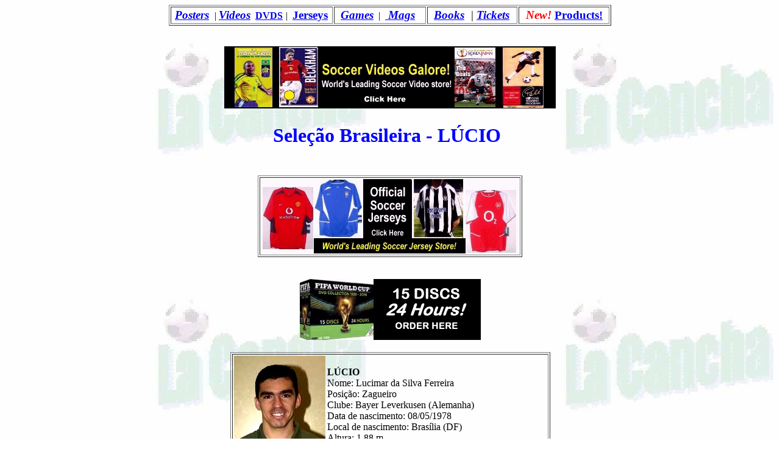

--- FILE ---
content_type: text/html
request_url: http://www.lacancha.com/Selecao_Lucio.html
body_size: 3281
content:
<HTML>
<HEAD>
  <!-- Created with AOLpress/2.0 -->
  <TITLE>Sele&ccedil;&atilde;o Brasileira - L&Uacute;CIO - by La Cancha-News
  On World Cup 2006 - World's Leading Soccer Magazine</TITLE>
</HEAD>
<BODY BACKGROUND="../images/2001.jpg">
<CENTER>
  <CENTER>
    <TABLE BORDER CELLPADDING="2" ALIGN="Center">
      <TR>
	<TD><I>&nbsp;<B><BIG><A HREF="http://www.lacancha.com/allwall_posters.html"><B>Posters</B></A></BIG></B>
	  &nbsp;|
	  <BIG><A HREF="http://www.lacancha.com/Soccer_Videos.html"><B>Videos</B></A></BIG>
	  &nbsp;</I><B><A HREF="http://www.lacancha.com/CD_ROMS.html">DVDS</A></B><I>&nbsp;|&nbsp;
	  </I><B><BIG><A HREF="http://www.lacancha.com/mufccoll.html" TARGET="_top">Jerseys</A></BIG></B><I><BIG>&nbsp;</BIG></I></TD>
	<TD><I>&nbsp;&nbsp;<B><BIG><A HREF="http://www.lacancha.com/cd_romz.html">Games</A></BIG></B></I>&nbsp;
	  |
	  &nbsp;<FONT COLOR="#000000"><FONT COLOR="#ff0000"><BIG><B><I><A HREF="http://www.lacancha.com/magazine.html">
	  Mags</A></I></B></BIG></FONT><I><BIG>&nbsp; &nbsp;</BIG></I></FONT></TD>
	<TD><FONT COLOR="#000000">&nbsp;
	  <FONT COLOR="#000000"><FONT COLOR="#ff0000"><B><I><BIG><A HREF="http://www.lacancha.com/soccer_books.html">Books</A></BIG></I></B><I><BIG>
	  </BIG></I></FONT></FONT><I><BIG>&nbsp;|
	  </BIG></I><FONT COLOR="#000000"><FONT COLOR="#ff0000"><B><I><BIG><A HREF="http://www.lacancha.com/gmt.html">Tickets</A></BIG></I></B><I><BIG>
	  </BIG></I></FONT></FONT><I><BIG>&nbsp;</BIG></I><FONT COLOR="#000000"><FONT
	      COLOR="#ff0000"><I><BIG> </BIG></I></FONT></FONT></FONT></TD>
	<TD><FONT COLOR="#ff0000"><FONT COLOR="#000000"><FONT COLOR="#ff0000"><FONT
	      COLOR="#000000"><FONT COLOR="#ff0000">&nbsp;</FONT></FONT></FONT><B><BIG>&nbsp;</BIG></B></FONT><B><BIG><B><blink><I>New!&nbsp;</I></B></BIG></B></FONT><A
	      HREF="http://www.lacancha.com/Wc_merch.html"><BIG><B>Products!</B></BIG></A>
	  &nbsp;</TD>
      </TR>
    </TABLE>
    <P>
    <BR>
    <A HREF="http://www.lacancha.com/Soccer_Videos.html"><IMG SRC="../images/PENNTT.jpg"
	WIDTH="544" HEIGHT="102" BORDER="0" ALIGN="Middle"></A><BR>
  </CENTER>
</CENTER>
<CENTER>
  <CENTER>
    <TABLE CELLPADDING="2">
      <TR>
	<TD><H1>
	    <FONT COLOR="#0000ff"><FONT COLOR="#0000ff"><FONT COLOR="#0000ff"><FONT COLOR="#0000ff">Sele&ccedil;&atilde;o
	    Brasileira -
	    </FONT></FONT></FONT>L&Uacute;CIO</FONT><BIG><FONT COLOR="#0000ff">&nbsp;</FONT></BIG>
	  </H1>
	</TD>
      </TR>
    </TABLE>
  </CENTER>
</CENTER>
<H1>
  <CENTER>
    <TABLE BORDER CELLPADDING="2" ALIGN="Center">
      <TR>
	<TD><A HREF="http://www.lacancha.com/mufccoll.html"><IMG SRC="../images/JERSEYC.gif"
	      WIDTH="422" HEIGHT="122" BORDER="0" ALIGN="Middle"></A></TD>
      </TR>
    </TABLE>
  </CENTER>
  <P>
</H1>
<CENTER>
  <TABLE CELLPADDING="2" ALIGN="Center">
    <TR>
      <TD><A HREF="http://www.lacancha.com/espanol.html"><IMG SRC="../images/BRASTR.jpg"
	    WIDTH="297" HEIGHT="100" BORDER="0" ALIGN="Middle"></A></TD>
    </TR>
  </TABLE>
</CENTER>
<P>
<CENTER>
  <TABLE BORDER CELLPADDING="2" ALIGN="Center">
    <TR>
      <TD><IMG SRC="../images/p-lucio.jpg" WIDTH="150" HEIGHT="220" BORDER="0"
	    ALIGN="Left"><BR>
	<B>L&Uacute;CIO</B><BR>
	Nome: Lucimar da Silva Ferreira<BR>
	Posi&ccedil;&atilde;o: Zagueiro<BR>
	Clube: Bayer Leverkusen (Alemanha)<BR>
	Data de nascimento: 08/05/1978<BR>
	Local de nascimento: Bras&iacute;lia (DF)<BR>
	Altura: 1,88 m<BR>
	Peso: 80 kg
	<P>
	Equipes em que j&aacute; atuou: Gama (1996 a 1999), Internacional (1998 a
	2000) <BR>
	e Bayer Leverkusen (desde 2000)<BR>
	Estr&eacute;ia na Sele&ccedil;&atilde;o: 12/08/2000 - Brasil 3 x 0 Chile
	(amistoso)<BR>
	Convoca&ccedil;&otilde;es: 0<BR>
	Jogos pela Sele&ccedil;&atilde;o: 0<BR>
	Gols marcados: 0<BR>
	Jogos em Copas do Mundo: 0
	<P>
	O zagueiro L&uacute;cio quer seguir o caminho de outros defensores que serviram
	<BR>
	&agrave; Sele&ccedil;&atilde;o Brasileira e brilharam em Copas do Mundo,
	como Domingos da <BR>
	Guia, Bellini, Mauro Ramos de Oliveira, Wilson Piazza, Lu&iacute;s Pereira,
	Oscar, <BR>
	Aldair e M&aacute;rcio Santos.
	<P>
	O jogador, revelado pelo Gama e consagrado pelo Internacional de Porto <BR>
	Alegre, foi contratado pelo Bayer Leverkusen em 2000. Os alem&atilde;es ficaram
	<BR>
	impressionados com a facilidade de o zagueiro brasileiro sair com a bola
	<BR>
	dominada da defesa para o ataque e de ser o elemento-surpresa contra a <BR>
	defesa advers&aacute;ria. Apesar de n&atilde;o jogar como l&iacute;bero (o
	jogador respons&aacute;vel <BR>
	pela liga&ccedil;&atilde;o entre a defesa e o ataque), L&uacute;cio acostumou-se
	a fazer as vezes <BR>
	de artilheiro.
	<P>
	O &iacute;mpeto de L&uacute;cio &eacute; resultado da garra mostrada pelo
	atleta em campo.<BR>
	O jogador faz de tudo pela levar sua equipe &agrave; vit&oacute;ria e, quando
	seu time perde, <BR>
	fica muito sentido. Ele defendeu o Brasil na Olimp&iacute;ada de Sydney,
	em 2000. <BR>
	A Sele&ccedil;&atilde;o foi eliminada no "gol de ouro" por Camar&otilde;es,
	que acabaria sendo<BR>
	campe&atilde;o.
	<P>
	Foi o t&eacute;cnico Emerson Le&atilde;o quem decidiu dar nova chance ao
	jovem zagueiro na <BR>
	Sele&ccedil;&atilde;o. L&uacute;cio passou a apresentar maior senso de
	responsabilidade em campo <BR>
	e tornou-se uma refer&ecirc;ncia na zaga. Os principais jogadores de defesa
	do Brasil <BR>
	na d&eacute;cada de 90 est&atilde;o se aposentando, e L&uacute;cio aparece
	como o &iacute;cone da nova<BR>
	gera&ccedil;&atilde;o de defensores.</TD>
    </TR>
  </TABLE>
</CENTER>
<P>
&nbsp; &nbsp; &nbsp; &nbsp; &nbsp; &nbsp; &nbsp; &nbsp; &nbsp; &nbsp; &nbsp;
&nbsp; &nbsp; &nbsp; &nbsp; &nbsp; &nbsp; &nbsp; &nbsp; &nbsp; &nbsp; &nbsp;
&nbsp; &nbsp; &nbsp; &nbsp; &nbsp; &nbsp;
<CENTER>
  <TABLE CELLPADDING="2" ALIGN="Center">
    <TR>
      <TD><FONT COLOR="#008000"><B><BIG>Pentacampe&otilde;es - Selecao Brasileira
	2002</BIG></B></FONT></TD>
    </TR>
  </TABLE>
</CENTER>
<CENTER>
  <TABLE BORDER CELLPADDING="2" ALIGN="Center">
    <TR>
      <TD><A HREF="http://www.lacancha.com/Selecao_Ronaldo.html">Ronaldo</A></TD>
      <TD><A HREF="http://www.lacancha.com/Selecao_Rivaldo.html">Rivaldo</A></TD>
      <TD><A HREF="http://www.lacancha.com/Selecao_Luizao.html">Luiz&atilde;o</A></TD>
      <TD><A HREF="http://www.lacancha.com/Selecao_Denilson.html">Denilson</A></TD>
      <TD><A HREF="http://www.lacancha.com/Selecao_Edilson.html">Edilson</A></TD>
      <TD><A HREF="http://www.lacancha.com/Selecao_Ronaldinho_Gaucho.html">Ronaldinho</A></TD>
      <TD><A HREF="http://www.lacancha.com/Selecao_KAKA.html">Kaka</A></TD>
      <TD><A HREF="http://www.lacancha.com/Selecao_Kleberson.html">Kleberson</A></TD>
    </TR>
    <TR>
      <TD><A HREF="http://www.lacancha.com/Selecao_Edmilson.html">Edmilson</A></TD>
      <TD><A HREF="http://www.lacancha.com/Selecao_ANDERSON_POLGA.html">A. Polga</A></TD>
      <TD><A HREF="http://www.lacancha.com/Selecao_Lucio.html">Lucio</A></TD>
      <TD><A HREF="http://www.lacancha.com/Selecao_Roque_Junior.html">Roque
	Junior</A></TD>
      <TD><A HREF="http://www.lacancha.com/Selecao_Cafu.html">Cafu</A></TD>
      <TD><A HREF="http://www.lacancha.com/Selecao_Belletti.html">Belletti</A></TD>
      <TD><A HREF="http://www.lacancha.com/Selecao_Marcos.html">Marcos</A></TD>
      <TD><A HREF="http://www.lacancha.com/Selecao_Rogerio.html">Rog&eacute;rio
	Ceni</A></TD>
    </TR>
    <TR>
      <TD><A HREF="http://www.lacancha.com/Selecao_JUNINHO_PAULISTA.html">Junior
	Paulista</A></TD>
      <TD><A HREF="http://www.lacancha.com/Selecao_Ricardinho.html">Ricardinho</A></TD>
      <TD><A HREF="http://www.lacancha.com/Selecao_Vampeta.html">Vampeta</A></TD>
      <TD><A HREF="http://www.lacancha.com/Selecao_GILBERTO_SILVA.html">Gilberto
	Silva</A></TD>
      <TD><A HREF="http://www.lacancha.com/Selecao_Emerson.html">Emerson</A></TD>
      <TD><A HREF="http://www.lacancha.com/Selecao_Roberto_Carlos.html">Roberto
	Carlos</A></TD>
      <TD><A HREF="http://www.lacancha.com/Selecao_Dida.html">Dida</A></TD>
      <TD><A HREF="http://www.lacancha.com/Selecao_Junior.html">Junior</A></TD>
    </TR>
  </TABLE>
</CENTER>
<P>
<BR>
<BR>
<CENTER>
  <TABLE CELLPADDING="2" ALIGN="Center">
    <TR>
      <TD><FONT COLOR="#ff0000"><BIG><BIG><B>&nbsp; &nbsp; &nbsp; &nbsp; &nbsp;
	&nbsp; &nbsp; &nbsp; &nbsp; &nbsp; &nbsp; &nbsp; &nbsp; &nbsp; &nbsp;
	&nbsp;AVAILABLE IN VHS &amp; DVD!</B></BIG></BIG></FONT><BR>
	These 3 great titles in NTSC Format will play in machines in Brasil, USA,
	Canada, Japan, Korea &amp; Other Countries</TD>
    </TR>
  </TABLE>
</CENTER>
<P>
<CENTER>
  <TABLE BORDER CELLPADDING="2" ALIGN="Center">
    <TR>
      <TD><A HREF="http://www.lacancha.com/Soccer_2_HIGH.html"><IMG SRC="../images/2002-H.gif"
	    WIDTH="180" HEIGHT="318" BORDER="0" ALIGN="Middle"></A><BR>
	<A HREF="http://www.lacancha.com/Soccer_2_HIGH.html">&nbsp;CLICK HERE TO
	ORDER</A></TD>
      <TD>&nbsp; &nbsp;</TD>
      <TD><A HREF="http://www.lacancha.com/Soccer_2_GOALS.html"><IMG SRC="../images/2002-G.gif"
	    WIDTH="180" HEIGHT="318" BORDER="0" ALIGN="Middle"></A><BR>
	<A HREF="http://www.lacancha.com/Soccer_2_GOALS.html">&nbsp;CLICK HERE TO
	ORDER</A></TD>
      <TD>&nbsp; &nbsp;</TD>
      <TD><A HREF="http://www.lacancha.com/Soccer_2_FINAL.html"><IMG SRC="../images/2002-F.gif"
	    WIDTH="180" HEIGHT="318" BORDER="0" ALIGN="Middle"></A><BR>
	<A HREF="http://www.lacancha.com/Soccer_2_FINAL.html">CLICK HERE TO ORDER</A></TD>
    </TR>
  </TABLE>
</CENTER>
<P>
<BR>
<B><BIG><B><blink><B><blink></B></B></BIG></B>
<CENTER>
  <TABLE BORDER CELLPADDING="2" ALIGN="Center">
    <TR>
      <TD><BR>
	<FONT COLOR="#0000ff">
	</FONT><FONT COLOR="#000000"><BIG><BIG><U>OFFICIAL LICENSED</U> MINI-TROPHY<BR>
	</BIG></BIG></FONT><FONT COLOR="#ff0000"><BIG><B>Order Now While Supply
	Lasts!</B></BIG></FONT><FONT COLOR="#000000"><BIG><BIG><BR>
	</BIG></BIG></FONT>
	<TABLE BORDER CELLPADDING="2">
	  <TR>
	    <TD><A HREF="http://www.lacancha.com/mini_trophy.html"><IMG SRC="../images/BASESM4.jpg"
		  WIDTH="411" HEIGHT="362" BORDER="0" ALIGN="Middle"></A><BR>
	      <SMALL> &nbsp; &nbsp; &nbsp; &nbsp; &nbsp; &nbsp; &nbsp; &nbsp; &nbsp; &nbsp;
	      &nbsp; &nbsp; &nbsp; &nbsp; &nbsp; &nbsp; &nbsp;FOR INFO AND TO ORDER </SMALL>-
	      <A HREF="http://www.lacancha.com/mini_trophy.html">Click Here!</A></TD>
	  </TR>
	</TABLE>
	<H1>
	</H1>
      </TD>
    </TR>
  </TABLE>
</CENTER>
<P>
<CENTER>
  <TABLE BORDER CELLPADDING="2" ALIGN="Center">
    <TR>
      <TD>&nbsp;<A HREF="http://www.lacancha.com/Soccer_Videos.html"><IMG SRC="../images/BVIDCOV.jpg"
	    WIDTH="107" HEIGHT="153" BORDER="0" ALIGN="Middle"></A></TD>
      <TD><A HREF="http://www.lacancha.com/allwall_posters.html"><IMG SRC="../images//tp-ron.jpg"
	    WIDTH="109" HEIGHT="155" BORDER="0" ALIGN="Middle"></A></TD>
      <TD>&nbsp;<A HREF="http://www.lacancha.com/Calend.html"><IMG SRC="../images/C-FRONT.jpg"
	    WIDTH="105" HEIGHT="151" BORDER="0" ALIGN="Middle"></A></TD>
      <TD><A HREF="http://www.lacancha.com/soccer_books.html"><IMG SRC="../images/UKB-COSM.jpg"
	    WIDTH="101" HEIGHT="147" BORDER="0" ALIGN="Middle"></A></TD>
      <TD><A HREF="http://www.lacancha.com/magazine.html"><IMG SRC="../images/UKB-MAGS.jpg"
	    WIDTH="101" HEIGHT="147" BORDER="0" ALIGN="Middle"></A></TD>
      <TD><A HREF="http://www.lacancha.com/cd_romz.html"><IMG SRC="../images/FIFAsmg.jpg"
	    WIDTH="114" HEIGHT="151" BORDER="0" ALIGN="Middle"></A></TD>
    </TR>
    <TR>
      <TD><B><BIG>&nbsp; </BIG></B><BIG>&nbsp; &nbsp;
	&nbsp;<A HREF="http://www.lacancha.com/Soccer_Videos.html">Videos</A></BIG></TD>
      <TD><B>&nbsp;
	&nbsp;</B><A HREF="http://www.lacancha.com/allwall_posters.html"><BIG>New
	Posters</BIG></A></TD>
      <TD><SMALL><B>&nbsp; &nbsp;
	&nbsp;&nbsp;<A HREF="http://www.lacancha.com/Calend.html">CALENDARS</A></B></SMALL></TD>
      <TD>&nbsp; <BIG>&nbsp;
	&nbsp;&nbsp;<A HREF="http://www.lacancha.com/soccer_books.html">Books</A></BIG></TD>
      <TD>&nbsp;
	<BIG>&nbsp;<A HREF="http://www.lacancha.com/magazine.html">Magazines</A></BIG></TD>
      <TD>&nbsp; &nbsp;
	&nbsp;<BIG>&nbsp;&nbsp;<A HREF="http://www.lacancha.com/cd_romz.html"><B><blink>Games</B></blink></A></BIG></TD>
    </TR>
  </TABLE>
</CENTER>
<P>
<BR>
<CENTER>
  <TABLE BORDER CELLPADDING="2" ALIGN="Center">
    <TR>
      <TD><FONT COLOR="#ff0000"><FONT COLOR="#000000"><BIG><BIG><B>The Early Years
	&nbsp;1930 thru 1998 (DVD) -
	</B></BIG></BIG></FONT><BIG><BIG><B>Excellent!</B></BIG></BIG></FONT></TD>
    </TR>
  </TABLE>
</CENTER>
<P>
<CENTER>
  <TABLE BORDER CELLPADDING="2" ALIGN="Center">
    <TR>
      <TD><IMG SRC="../images/D8001SM.jpg" WIDTH="126" HEIGHT="189" BORDER="0"
	    ALIGN="Middle"><BR>
	&nbsp; &nbsp; &nbsp;&nbsp;&nbsp;
	<A HREF="http://www.lacancha.com/Soccer_D8001.html">Click Here</A></TD>
      <TD></TD>
      <TD><IMG SRC="../images/D8002SM.jpg" WIDTH="126" HEIGHT="189" BORDER="0"
	    ALIGN="Middle"><BR>
	&nbsp; &nbsp; &nbsp; &nbsp;
	<A HREF="http://www.lacancha.com/Soccer_D8002.html">Click Here</A></TD>
      <TD></TD>
      <TD><IMG SRC="../images/D8003SM.jpg" WIDTH="126" HEIGHT="189" BORDER="0"
	    ALIGN="Middle"><BR>
	&nbsp; &nbsp; &nbsp;
	&nbsp;<A HREF="http://www.lacancha.com/Soccer_D8003.html">Click Here</A></TD>
      <TD></TD>
      <TD><IMG SRC="../images/D8004SM.jpg" WIDTH="126" HEIGHT="189"><BR>
	&nbsp; &nbsp;
	&nbsp;&nbsp;&nbsp;<A HREF="http://www.lacancha.com/Soccer_D8004.html">Click
	Here</A></TD>
    </TR>
  </TABLE>
</CENTER>
<P>
<BR>
<CENTER>
  <TABLE CELLPADDING="2" ALIGN="Center">
    <TR>
      <TD><A HREF="http://www.lacancha.com/Ronaldo_CBF.html"><IMG WIDTH="90" HEIGHT="67"
	    BORDER="0" ALIGN="Middle" SRC="../images/mall.gif"></A></TD>
    </TR>
  </TABLE>
</CENTER>
<P>
</BODY></HTML>
